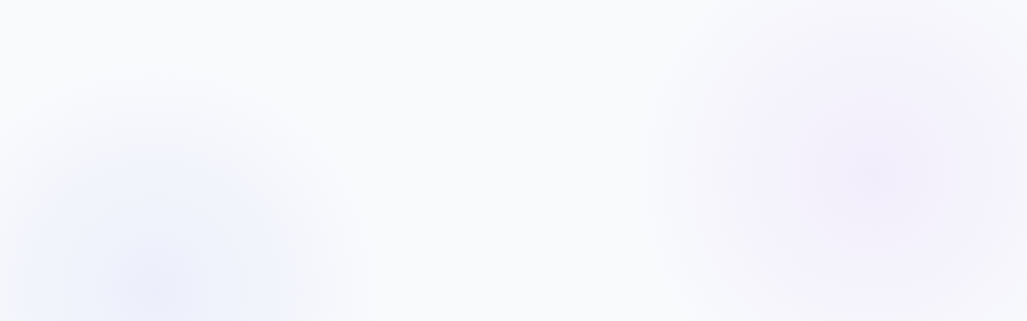

--- FILE ---
content_type: text/css
request_url: https://www.vipulmadhani.com/assets/index-COBXUl8-.css
body_size: 851
content:
:root{--color-bg-primary: #f8fafc;--color-bg-secondary: #ffffff;--color-bg-card: rgba(255, 255, 255, .8);--color-text-primary: #0f172a;--color-text-secondary: #475569;--color-text-muted: #94a3b8;--color-primary: #6366f1;--color-primary-glow: rgba(99, 102, 241, .5);--color-accent: #a855f7;--color-accent-glow: rgba(168, 85, 247, .5);--color-highlight: #ec4899;--gradient-main: linear-gradient(135deg, #6366f1 0%, #a855f7 100%);--gradient-text: linear-gradient(to right, #c7d2fe, #818cf8, #a78bfa);--color-border: rgba(255, 255, 255, .08);--font-family-global: "Inter", system-ui, -apple-system, sans-serif;--max-width-container: 1400px;--radius-md: 12px;--radius-lg: 20px;--radius-full: 9999px;--backdrop-blur: blur(12px)}*{box-sizing:border-box;margin:0;padding:0}body{font-family:var(--font-family-global);background-color:var(--color-bg-primary);color:var(--color-text-primary);line-height:1.6;-webkit-font-smoothing:antialiased;background-image:radial-gradient(circle at 15% 50%,rgba(99,102,241,.08),transparent 25%),radial-gradient(circle at 85% 30%,rgba(168,85,247,.08),transparent 25%);background-attachment:fixed}a{text-decoration:none;color:inherit;transition:all .2s}ul{list-style:none}button{font-family:inherit;cursor:pointer;border:none;background:none}img{max-width:100%;display:block}h1,h2,h3,h4,h5,h6{color:var(--color-text-primary);line-height:1.1;letter-spacing:-.02em}.text-gradient{background:var(--gradient-text);-webkit-background-clip:text;-webkit-text-fill-color:transparent;background-clip:text}.container{max-width:var(--max-width-container);margin:0 auto;padding:0 2rem}.btn{display:inline-flex;align-items:center;justify-content:center;padding:.875rem 2rem;border-radius:var(--radius-full);font-weight:600;font-size:1rem;transition:all .3s cubic-bezier(.4,0,.2,1);position:relative;overflow:hidden}.btn-primary{background:var(--gradient-main);color:#fff;box-shadow:0 4px 6px -1px var(--color-primary-glow),0 2px 4px -1px var(--color-primary-glow)}.btn-primary:hover{transform:translateY(-2px);box-shadow:0 10px 15px -3px var(--color-primary-glow),0 4px 6px -2px var(--color-primary-glow)}.btn-outline{border:1px solid var(--color-border);background:#ffffff08;-webkit-backdrop-filter:blur(4px);backdrop-filter:blur(4px);color:var(--color-text-primary)}.btn-outline:hover{border-color:var(--color-accent);background:#ffffff14}.section{padding:6rem 0}.section-title{font-size:3rem;margin-bottom:1rem;text-align:center}.section-subtitle{text-align:center;color:var(--color-text-secondary);max-width:700px;margin:0 auto 4rem;font-size:1.25rem}.card{background:var(--color-bg-card);backdrop-filter:var(--backdrop-blur);-webkit-backdrop-filter:var(--backdrop-blur);border:1px solid var(--color-border);padding:2rem;border-radius:var(--radius-lg);transition:all .3s ease}.card:hover{border-color:#a855f74d;transform:translateY(-5px);box-shadow:0 10px 30px -10px #0000004d;background:var(--color-bg-card)}input,textarea,select{width:100%;padding:1rem;background-color:#ffffff80;border:1px solid var(--color-border);border-radius:var(--radius-md);color:var(--color-text-primary);margin-bottom:1rem;transition:all .2s}input:focus,textarea:focus,select:focus{outline:none;border-color:var(--color-primary);background-color:#ffffffe6;box-shadow:0 0 0 2px var(--color-primary-glow)}label{display:block;margin-bottom:.5rem;color:var(--color-text-secondary);font-size:.9rem;font-weight:500}
